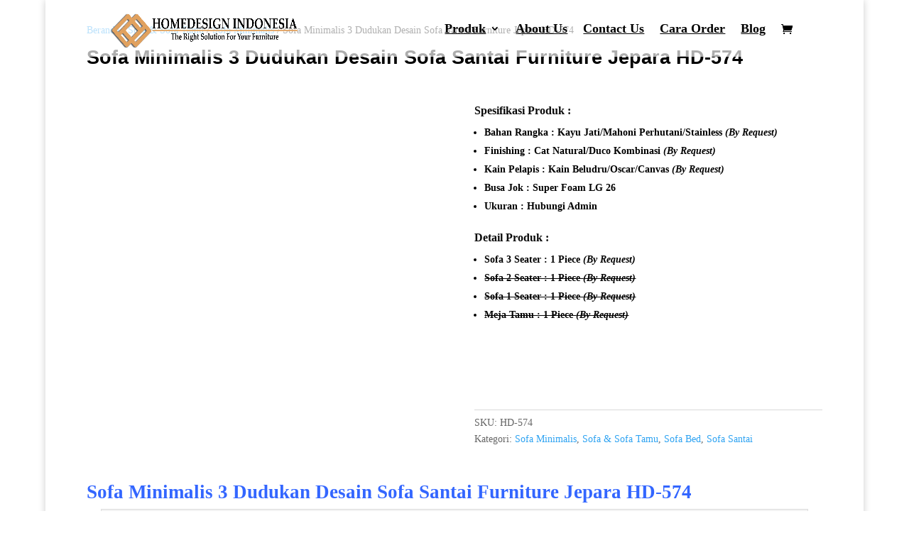

--- FILE ---
content_type: text/html; charset=UTF-8
request_url: https://homedesignindonesia.co.id/product/sofa-minimalis-3-dudukan-hd-574/
body_size: 22025
content:
<!DOCTYPE html><html lang="id" prefix="og: https://ogp.me/ns#"><head><script data-no-optimize="1">var litespeed_docref=sessionStorage.getItem("litespeed_docref");litespeed_docref&&(Object.defineProperty(document,"referrer",{get:function(){return litespeed_docref}}),sessionStorage.removeItem("litespeed_docref"));</script> <meta charset="UTF-8" /><meta http-equiv="X-UA-Compatible" content="IE=edge"><link rel="pingback" href="https://homedesignindonesia.co.id/xmlrpc.php" /><title>Sofa Minimalis 3 Dudukan Desain Sofa Santai Furniture Jepara</title><meta name="description" content="Sofa minimalis 3 dudukan desain sofa santai furniture jepara HD-574 dengan desain yang menawan akan menambah indah interior anda."/><meta name="robots" content="follow, index, max-snippet:-1, max-video-preview:-1, max-image-preview:large"/><link rel="canonical" href="https://homedesignindonesia.co.id/product/sofa-minimalis-3-dudukan-hd-574/" /><meta property="og:locale" content="id_ID" /><meta property="og:type" content="product" /><meta property="og:title" content="Sofa Minimalis 3 Dudukan Desain Sofa Santai Furniture Jepara" /><meta property="og:description" content="Sofa minimalis 3 dudukan desain sofa santai furniture jepara HD-574 dengan desain yang menawan akan menambah indah interior anda." /><meta property="og:url" content="https://homedesignindonesia.co.id/product/sofa-minimalis-3-dudukan-hd-574/" /><meta property="og:site_name" content="Toko Mebel Jepara Terpercaya" /><meta property="og:updated_time" content="2026-01-13T10:41:34+00:00" /><meta property="og:image" content="https://homedesignindonesia.co.id/wp-content/uploads/2024/07/Sofa-Minimalis-3-Dudukan-Desain-Sofa-Santai-Furniture-Jepara-HD-574.jpg" /><meta property="og:image:secure_url" content="https://homedesignindonesia.co.id/wp-content/uploads/2024/07/Sofa-Minimalis-3-Dudukan-Desain-Sofa-Santai-Furniture-Jepara-HD-574.jpg" /><meta property="og:image:width" content="1500" /><meta property="og:image:height" content="1000" /><meta property="og:image:alt" content="Sofa Minimalis 3 Dudukan Desain Sofa Santai Furniture Jepara HD-574" /><meta property="og:image:type" content="image/jpeg" /><meta property="product:price:amount" content="12345678" /><meta property="product:price:currency" content="IDR" /><meta property="product:availability" content="instock" /><meta property="product:brand" content="Homedesign Indonesia" /><meta property="product:price:amount" content="12345678" /><meta property="product:price:currency" content="IDR" /><meta name="twitter:card" content="summary_large_image" /><meta name="twitter:title" content="Sofa Minimalis 3 Dudukan Desain Sofa Santai Furniture Jepara" /><meta name="twitter:description" content="Sofa minimalis 3 dudukan desain sofa santai furniture jepara HD-574 dengan desain yang menawan akan menambah indah interior anda." /><meta name="twitter:image" content="https://homedesignindonesia.co.id/wp-content/uploads/2024/07/Sofa-Minimalis-3-Dudukan-Desain-Sofa-Santai-Furniture-Jepara-HD-574.jpg" /><meta name="twitter:label1" content="Harga" /><meta name="twitter:data1" content="Rp12.345.678" /><meta name="twitter:label2" content="Ketersediaan" /><meta name="twitter:data2" content="Ada Persediaan" /> <script type="application/ld+json" class="rank-math-schema">{"@context":"https://schema.org","@graph":[{"@type":["Organization","Person"],"@id":"https://homedesignindonesia.co.id/#person","name":"Toko Mebel Jepara Terpercaya","url":"https://homedesignindonesia.co.id/","sameAs":["https://www.facebook.com/indhonesiameubel"],"email":"homedesignindonesia9@gmail.com","address":{"@type":"PostalAddress","streetAddress":"Jl. Taman Siswa Rt. 02/02 Batealit","addressLocality":"Jepara","addressRegion":"Jawa Tengah","postalCode":"59461","addressCountry":"Indonesia"},"logo":{"@type":"ImageObject","@id":"https://homedesignindonesia.co.id/#logo","url":"https://homedesignindonesia.co.id/wp-content/uploads/2023/06/cropped-Logo-Identify.png","contentUrl":"https://homedesignindonesia.co.id/wp-content/uploads/2023/06/cropped-Logo-Identify.png","caption":"Toko Mebel Jepara Terpercaya","inLanguage":"id","width":"512","height":"512"},"image":{"@id":"https://homedesignindonesia.co.id/#logo"}},{"@type":"WebSite","@id":"https://homedesignindonesia.co.id/#website","url":"https://homedesignindonesia.co.id","name":"Toko Mebel Jepara Terpercaya","alternateName":"Homedesign Indonesia","publisher":{"@id":"https://homedesignindonesia.co.id/#person"},"inLanguage":"id"},{"@type":"ImageObject","@id":"https://homedesignindonesia.co.id/wp-content/uploads/2024/07/Sofa-Minimalis-3-Dudukan-Desain-Sofa-Santai-Furniture-Jepara-HD-574.jpg","url":"https://homedesignindonesia.co.id/wp-content/uploads/2024/07/Sofa-Minimalis-3-Dudukan-Desain-Sofa-Santai-Furniture-Jepara-HD-574.jpg","width":"1500","height":"1000","caption":"Sofa Minimalis 3 Dudukan Desain Sofa Santai Furniture Jepara HD-574","inLanguage":"id"},{"@type":"ItemPage","@id":"https://homedesignindonesia.co.id/product/sofa-minimalis-3-dudukan-hd-574/#webpage","url":"https://homedesignindonesia.co.id/product/sofa-minimalis-3-dudukan-hd-574/","name":"Sofa Minimalis 3 Dudukan Desain Sofa Santai Furniture Jepara","datePublished":"2024-07-09T13:20:26+00:00","dateModified":"2026-01-13T10:41:34+00:00","isPartOf":{"@id":"https://homedesignindonesia.co.id/#website"},"primaryImageOfPage":{"@id":"https://homedesignindonesia.co.id/wp-content/uploads/2024/07/Sofa-Minimalis-3-Dudukan-Desain-Sofa-Santai-Furniture-Jepara-HD-574.jpg"},"inLanguage":"id"},{"@type":"Person","@id":"https://homedesignindonesia.co.id/author/homedesign/","name":"homedesign","url":"https://homedesignindonesia.co.id/author/homedesign/","image":{"@type":"ImageObject","@id":"https://secure.gravatar.com/avatar/7039d4bfc8a6c40ce9893aaa97e7ced354703a23751b9e5f1499f6589b937030?s=96&amp;d=mm&amp;r=g","url":"https://secure.gravatar.com/avatar/7039d4bfc8a6c40ce9893aaa97e7ced354703a23751b9e5f1499f6589b937030?s=96&amp;d=mm&amp;r=g","caption":"homedesign","inLanguage":"id"},"sameAs":["https://homedesignindonesia.co.id"]},{"@type":"Product","name":"Sofa Minimalis 3 Dudukan Desain Sofa Santai Furniture Jepara HD-574","description":"Sofa minimalis 3 dudukan desain sofa santai furniture jepara HD-574 dengan desain yang menawan akan menambah indah interior anda.","sku":"HD-574","brand":{"@type":"Brand","name":"Homedesign Indonesia"},"image":{"@type":"ImageObject","url":"https://homedesignindonesia.co.id/wp-content/uploads/2024/07/Sofa-Minimalis-3-Dudukan-Desain-Sofa-Santai-Furniture-Jepara-HD-574.jpg"},"offers":{"@type":"Offer","url":"https://homedesignindonesia.co.id/product/sofa-minimalis-3-dudukan-hd-574/","price":"12345678","priceCurrency":"IDR","availability":"PreOrder","priceValidUntil":"2026-12-31"},"review":{"@type":"Review","datePublished":"2024-07-09T13:20:26+00:00","dateModified":"2026-01-13T10:41:34+00:00","author":{"@id":"https://homedesignindonesia.co.id/author/homedesign/","name":"homedesign"},"reviewRating":{"@type":"Rating","ratingValue":"5","worstRating":"1","bestRating":"5"}},"@id":"https://homedesignindonesia.co.id/product/sofa-minimalis-3-dudukan-hd-574/#schema-380108","mainEntityOfPage":{"@id":"https://homedesignindonesia.co.id/product/sofa-minimalis-3-dudukan-hd-574/#webpage"}}]}</script> <link rel='dns-prefetch' href='//assets.pinterest.com' /><link rel='dns-prefetch' href='//capi-automation.s3.us-east-2.amazonaws.com' /><link rel='dns-prefetch' href='//www.googletagmanager.com' /><link rel='dns-prefetch' href='//fonts.googleapis.com' /><link rel="alternate" type="application/rss+xml" title="Home Design Indonesia &raquo; Feed" href="https://homedesignindonesia.co.id/feed/" /><link rel="alternate" type="application/rss+xml" title="Home Design Indonesia &raquo; Umpan Komentar" href="https://homedesignindonesia.co.id/comments/feed/" /><link rel="alternate" type="application/rss+xml" title="Home Design Indonesia &raquo; Sofa Minimalis 3 Dudukan Desain Sofa Santai Furniture Jepara HD-574 Umpan Komentar" href="https://homedesignindonesia.co.id/product/sofa-minimalis-3-dudukan-hd-574/feed/" /><link rel="alternate" title="oEmbed (JSON)" type="application/json+oembed" href="https://homedesignindonesia.co.id/wp-json/oembed/1.0/embed?url=https%3A%2F%2Fhomedesignindonesia.co.id%2Fproduct%2Fsofa-minimalis-3-dudukan-hd-574%2F" /><link rel="alternate" title="oEmbed (XML)" type="text/xml+oembed" href="https://homedesignindonesia.co.id/wp-json/oembed/1.0/embed?url=https%3A%2F%2Fhomedesignindonesia.co.id%2Fproduct%2Fsofa-minimalis-3-dudukan-hd-574%2F&#038;format=xml" /><meta content="Divi v.4.27.5" name="generator"/><link data-optimized="2" rel="stylesheet" href="https://homedesignindonesia.co.id/wp-content/litespeed/css/88c3df7516e10dac3e67684c9a8d8361.css?ver=62640" /><link rel='preload' id='divi-dynamic-late-css' href='https://homedesignindonesia.co.id/wp-content/et-cache/241320/et-divi-dynamic-tb-966-241320-late.css?ver=1768300911' as='style' media='all' onload="this.onload=null;this.rel='stylesheet'" /><link rel='preload' id='divi-dynamic-css' href='https://homedesignindonesia.co.id/wp-content/et-cache/241320/et-divi-dynamic-tb-966-241320.css?ver=1768300911' as='style' media='all' onload="this.onload=null;this.rel='stylesheet'" /> <script type="litespeed/javascript" data-src="https://homedesignindonesia.co.id/wp-includes/js/jquery/jquery.min.js?ver=3.7.1" id="jquery-core-js"></script> 
 <script type="litespeed/javascript" data-src="https://www.googletagmanager.com/gtag/js?id=GT-K4V8HSJ" id="google_gtagjs-js"></script> <script id="google_gtagjs-js-after" type="litespeed/javascript">window.dataLayer=window.dataLayer||[];function gtag(){dataLayer.push(arguments)}
gtag("set","linker",{"domains":["homedesignindonesia.co.id"]});gtag("js",new Date());gtag("set","developer_id.dZTNiMT",!0);gtag("config","GT-K4V8HSJ",{"googlesitekit_post_type":"product"})</script> <link rel="https://api.w.org/" href="https://homedesignindonesia.co.id/wp-json/" /><link rel="alternate" title="JSON" type="application/json" href="https://homedesignindonesia.co.id/wp-json/wp/v2/product/241320" /><link rel="EditURI" type="application/rsd+xml" title="RSD" href="https://homedesignindonesia.co.id/xmlrpc.php?rsd" /><meta name="generator" content="WordPress 6.9" /><meta name="generator" content="WooCommerce 10.4.3" /><link rel='shortlink' href='https://homedesignindonesia.co.id/?p=241320' /><meta name="generator" content="Site Kit by Google 1.171.0" />		<!--[if lt IE 9]><link rel="stylesheet" href="https://homedesignindonesia.co.id/wp-content/plugins/lightweight-grid-columns/css/ie.min.css" />
<![endif]--><meta name="generator" content="performance-lab 4.0.1; plugins: "><meta property="og:url" content="https://homedesignindonesia.co.id/product/sofa-minimalis-3-dudukan-hd-574/" /><meta property="og:site_name" content="Home Design Indonesia" /><meta property="og:type" content="og:product" /><meta property="og:title" content="Sofa Minimalis 3 Dudukan Desain Sofa Santai Furniture Jepara HD-574" /><meta property="og:image" content="https://homedesignindonesia.co.id/wp-content/uploads/2024/07/Sofa-Minimalis-3-Dudukan-Desain-Sofa-Santai-Furniture-Jepara-HD-574-1024x683.jpg" /><meta property="product:price:currency" content="IDR" /><meta property="product:price:amount" content="12345678" /><meta property="og:description" content="Spesifikasi Produk :Bahan Rangka : Kayu Jati/Mahoni Perhutani/Stainless (By Request)
Finishing : Cat Natural/Duco Kombinasi (By Request)
Kain Pelapis : Kain Beludru/Oscar/Canvas (By Request)
Busa Jok : Super Foam LG 26
Ukuran : Hubungi AdminDetail Produk :Sofa 3 Seater : 1 Piece (By Request)
Sofa 2 Seater : 1 Piece (By Request)
Sofa 1 Seater : 1 Piece (By Request)
Meja Tamu : 1 Piece (By Request)" /><meta property="og:availability" content="instock" /><meta name="google-site-verification" content="eLi0DgTAbWzXcJC2FWEBwaU582DwOHu-4A-0spO6idg" /><meta name="viewport" content="width=device-width, initial-scale=1.0, maximum-scale=1.0, user-scalable=0" />	<noscript><style>.woocommerce-product-gallery{ opacity: 1 !important; }</style></noscript><meta name="google-adsense-platform-account" content="ca-host-pub-2644536267352236"><meta name="google-adsense-platform-domain" content="sitekit.withgoogle.com">
 <script id="google_gtagjs" type="litespeed/javascript" data-src="https://www.googletagmanager.com/gtag/js?id=G-82J68C7Y38"></script> <script id="google_gtagjs-inline" type="litespeed/javascript">window.dataLayer=window.dataLayer||[];function gtag(){dataLayer.push(arguments)}gtag('js',new Date());gtag('config','G-82J68C7Y38',{})</script>  <script type="litespeed/javascript">(function(w,d,s,l,i){w[l]=w[l]||[];w[l].push({'gtm.start':new Date().getTime(),event:'gtm.js'});var f=d.getElementsByTagName(s)[0],j=d.createElement(s),dl=l!='dataLayer'?'&l='+l:'';j.async=!0;j.src='https://www.googletagmanager.com/gtm.js?id='+i+dl;f.parentNode.insertBefore(j,f)})(window,document,'script','dataLayer','GTM-KWF8FVS')</script> <link rel="icon" href="https://homedesignindonesia.co.id/wp-content/uploads/2024/01/cropped-Logo-Identify2-32x32.png" sizes="32x32" /><link rel="icon" href="https://homedesignindonesia.co.id/wp-content/uploads/2024/01/cropped-Logo-Identify2-192x192.png" sizes="192x192" /><link rel="apple-touch-icon" href="https://homedesignindonesia.co.id/wp-content/uploads/2024/01/cropped-Logo-Identify2-180x180.png" /><meta name="msapplication-TileImage" content="https://homedesignindonesia.co.id/wp-content/uploads/2024/01/cropped-Logo-Identify2-270x270.png" /><link rel="preload" as="style" id="et-core-unified-cpt-tb-966-deferred-241320-cached-inline-styles" href="https://homedesignindonesia.co.id/wp-content/et-cache/241320/et-core-unified-cpt-tb-966-deferred-241320.min.css?ver=1768300913" onload="this.onload=null;this.rel='stylesheet';" /></head><body class="wp-singular product-template-default single single-product postid-241320 wp-theme-Divi theme-Divi et-tb-has-template et-tb-has-body woocommerce woocommerce-page woocommerce-no-js et_pb_button_helper_class et_transparent_nav et_fullwidth_nav et_fixed_nav et_show_nav et_primary_nav_dropdown_animation_expand et_secondary_nav_dropdown_animation_fade et_header_style_left et_pb_footer_columns4 et_boxed_layout et_cover_background et_pb_gutter osx et_pb_gutters3 et_smooth_scroll et_divi_theme et-db">
<noscript>
<iframe data-lazyloaded="1" src="about:blank" data-litespeed-src="https://www.googletagmanager.com/ns.html?id=GTM-KWF8FVS" height="0" width="0" style="display:none;visibility:hidden"></iframe>
</noscript><div id="page-container"><header id="main-header" data-height-onload="66"><div class="container clearfix et_menu_container"><div class="logo_container">
<span class="logo_helper"></span>
<a href="https://homedesignindonesia.co.id/">
<img data-lazyloaded="1" src="[data-uri]" data-src="https://homedesignindonesia.co.id/wp-content/uploads/2024/01/Logo-Identify3.png.webp" width="2000" height="600" alt="Home Design Indonesia" id="logo" data-height-percentage="100" />
</a></div><div id="et-top-navigation" data-height="66" data-fixed-height="60"><nav id="top-menu-nav"><ul id="top-menu" class="nav"><li id="menu-item-467" class="first-level menu-item menu-item-type-custom menu-item-object-custom menu-item-has-children menu-item-467"><a href="#">Produk</a><ul class="sub-menu"><li id="menu-item-327" class="menu-item menu-item-type-taxonomy menu-item-object-product_cat menu-item-has-children menu-item-327"><a href="https://homedesignindonesia.co.id/product-category/bufet-drawer/">Bufet &amp; Drawer</a><ul class="sub-menu"><li id="menu-item-328" class="menu-item menu-item-type-taxonomy menu-item-object-product_cat menu-item-328"><a href="https://homedesignindonesia.co.id/product-category/bufet-drawer/bufet-tv/">Bufet TV</a></li><li id="menu-item-329" class="menu-item menu-item-type-taxonomy menu-item-object-product_cat menu-item-329"><a href="https://homedesignindonesia.co.id/product-category/bufet-drawer/drawer/">Drawer</a></li></ul></li><li id="menu-item-330" class="menu-item menu-item-type-taxonomy menu-item-object-product_cat menu-item-330"><a href="https://homedesignindonesia.co.id/product-category/cermin/">Cermin</a></li><li id="menu-item-331" class="menu-item menu-item-type-taxonomy menu-item-object-product_cat menu-item-331"><a href="https://homedesignindonesia.co.id/product-category/handicraft/">Handicraft</a></li><li id="menu-item-332" class="menu-item menu-item-type-taxonomy menu-item-object-product_cat menu-item-has-children menu-item-332"><a href="https://homedesignindonesia.co.id/product-category/kursi-stool/">Kursi &amp; Stool</a><ul class="sub-menu"><li id="menu-item-236120" class="menu-item menu-item-type-taxonomy menu-item-object-product_cat menu-item-236120"><a href="https://homedesignindonesia.co.id/product-category/kursi-stool/kursi-bar/">Kursi Bar</a></li><li id="menu-item-333" class="menu-item menu-item-type-taxonomy menu-item-object-product_cat menu-item-333"><a href="https://homedesignindonesia.co.id/product-category/kursi-stool/kursi-berlengan/">Kursi Berlengan</a></li><li id="menu-item-334" class="menu-item menu-item-type-taxonomy menu-item-object-product_cat menu-item-334"><a href="https://homedesignindonesia.co.id/product-category/kursi-stool/kursi-makan/">Kursi Makan</a></li><li id="menu-item-335" class="menu-item menu-item-type-taxonomy menu-item-object-product_cat menu-item-335"><a href="https://homedesignindonesia.co.id/product-category/kursi-stool/kursi-teras/">Kursi Teras</a></li><li id="menu-item-336" class="menu-item menu-item-type-taxonomy menu-item-object-product_cat menu-item-336"><a href="https://homedesignindonesia.co.id/product-category/kursi-stool/kursi-outdoor-rotan/">Kursi Outdoor &amp; Rotan</a></li><li id="menu-item-243113" class="menu-item menu-item-type-taxonomy menu-item-object-product_cat menu-item-243113"><a href="https://homedesignindonesia.co.id/product-category/kursi-stool/stool-puff/">Stool &amp; Puff</a></li></ul></li><li id="menu-item-338" class="menu-item menu-item-type-taxonomy menu-item-object-product_cat menu-item-has-children menu-item-338"><a href="https://homedesignindonesia.co.id/product-category/lemari-penyimpanan/">Lemari &amp; Penyimpanan</a><ul class="sub-menu"><li id="menu-item-339" class="menu-item menu-item-type-taxonomy menu-item-object-product_cat menu-item-339"><a href="https://homedesignindonesia.co.id/product-category/lemari-penyimpanan/lemari-baju/">Lemari Baju</a></li><li id="menu-item-340" class="menu-item menu-item-type-taxonomy menu-item-object-product_cat menu-item-340"><a href="https://homedesignindonesia.co.id/product-category/lemari-penyimpanan/lemari-hias/">Lemari Hias</a></li><li id="menu-item-341" class="menu-item menu-item-type-taxonomy menu-item-object-product_cat menu-item-341"><a href="https://homedesignindonesia.co.id/product-category/lemari-penyimpanan/rak-penyimpanan-sepatu-tas-boneka/">Rak Penyimpanan</a></li></ul></li><li id="menu-item-337" class="menu-item menu-item-type-taxonomy menu-item-object-product_cat menu-item-has-children menu-item-337"><a href="https://homedesignindonesia.co.id/product-category/meja-console/">Meja &amp; Console</a><ul class="sub-menu"><li id="menu-item-342" class="menu-item menu-item-type-taxonomy menu-item-object-product_cat menu-item-342"><a href="https://homedesignindonesia.co.id/product-category/meja-console/meja-console-meja-console/">Meja Console</a></li><li id="menu-item-343" class="menu-item menu-item-type-taxonomy menu-item-object-product_cat menu-item-343"><a href="https://homedesignindonesia.co.id/product-category/meja-console/meja-kantor/">Meja Kantor</a></li><li id="menu-item-344" class="menu-item menu-item-type-taxonomy menu-item-object-product_cat menu-item-344"><a href="https://homedesignindonesia.co.id/product-category/meja-console/meja-rias/">Meja Rias</a></li><li id="menu-item-345" class="menu-item menu-item-type-taxonomy menu-item-object-product_cat menu-item-345"><a href="https://homedesignindonesia.co.id/product-category/meja-console/meja-tamu/">Meja Tamu</a></li></ul></li><li id="menu-item-82" class="menu-item menu-item-type-taxonomy menu-item-object-product_cat menu-item-has-children menu-item-82"><a href="https://homedesignindonesia.co.id/product-category/meja-makan/">Meja Makan</a><ul class="sub-menu"><li id="menu-item-85" class="menu-item menu-item-type-taxonomy menu-item-object-product_cat menu-item-85"><a href="https://homedesignindonesia.co.id/product-category/meja-makan/meja-makan-mewah/">Meja Makan Mewah</a></li><li id="menu-item-86" class="menu-item menu-item-type-taxonomy menu-item-object-product_cat menu-item-86"><a href="https://homedesignindonesia.co.id/product-category/meja-makan/meja-makan-minimalis/">Meja Makan Minimalis</a></li></ul></li><li id="menu-item-83" class="menu-item menu-item-type-taxonomy menu-item-object-product_cat current-product-ancestor current-menu-parent current-product-parent menu-item-has-children menu-item-83"><a href="https://homedesignindonesia.co.id/product-category/set-sofa-tamu/">Sofa &amp; Sofa Tamu</a><ul class="sub-menu"><li id="menu-item-346" class="menu-item menu-item-type-taxonomy menu-item-object-product_cat menu-item-346"><a href="https://homedesignindonesia.co.id/product-category/set-sofa-tamu/sofa-mewah/">Sofa Mewah</a></li><li id="menu-item-84" class="menu-item menu-item-type-taxonomy menu-item-object-product_cat current-product-ancestor current-menu-parent current-product-parent menu-item-84"><a href="https://homedesignindonesia.co.id/product-category/set-sofa-tamu/sofa-minimalis/">Sofa Minimalis</a></li><li id="menu-item-347" class="menu-item menu-item-type-taxonomy menu-item-object-product_cat current-product-ancestor current-menu-parent current-product-parent menu-item-347"><a href="https://homedesignindonesia.co.id/product-category/set-sofa-tamu/sofa-santai/">Sofa Santai</a></li><li id="menu-item-222" class="menu-item menu-item-type-taxonomy menu-item-object-product_cat menu-item-222"><a href="https://homedesignindonesia.co.id/product-category/set-sofa-tamu/sofa-sudut/">Sofa Sudut</a></li></ul></li><li id="menu-item-87" class="menu-item menu-item-type-taxonomy menu-item-object-product_cat menu-item-has-children menu-item-87"><a href="https://homedesignindonesia.co.id/product-category/tempat-tidur/">Tempat Tidur</a><ul class="sub-menu"><li id="menu-item-349" class="menu-item menu-item-type-taxonomy menu-item-object-product_cat menu-item-349"><a href="https://homedesignindonesia.co.id/product-category/tempat-tidur/tempat-tidur-anak/">Tempat Tidur Anak</a></li><li id="menu-item-88" class="menu-item menu-item-type-taxonomy menu-item-object-product_cat menu-item-88"><a href="https://homedesignindonesia.co.id/product-category/tempat-tidur/tempat-tidur-mewah/">Tempat Tidur Mewah</a></li><li id="menu-item-221" class="menu-item menu-item-type-taxonomy menu-item-object-product_cat menu-item-221"><a href="https://homedesignindonesia.co.id/product-category/tempat-tidur/tempat-tidur-minimalis/">Tempat Tidur Minimalis</a></li></ul></li></ul></li><li id="menu-item-92" class="menu-item menu-item-type-post_type menu-item-object-page menu-item-92"><a href="https://homedesignindonesia.co.id/tentang-kami/">About Us</a></li><li id="menu-item-246" class="menu-item menu-item-type-post_type menu-item-object-page menu-item-246"><a href="https://homedesignindonesia.co.id/kontak-kami/">Contact Us</a></li><li id="menu-item-247" class="menu-item menu-item-type-post_type menu-item-object-page menu-item-247"><a href="https://homedesignindonesia.co.id/cara-order/">Cara Order</a></li><li id="menu-item-240232" class="menu-item menu-item-type-post_type menu-item-object-page menu-item-240232"><a href="https://homedesignindonesia.co.id/blog/">Blog</a></li></ul></nav>
<a href="https://homedesignindonesia.co.id/cart/" class="et-cart-info">
<span></span>
</a><div id="et_mobile_nav_menu"><div class="mobile_nav closed">
<span class="select_page">Pilih Laman</span>
<span class="mobile_menu_bar mobile_menu_bar_toggle"></span></div></div></div></div></header><div id="et-main-area"><div id="main-content"><div id="et-boc" class="et-boc"><div class="woocommerce-notices-wrapper"></div><div class="clearfix"></div><div class="et-l et-l--body"><div class="et_builder_inner_content et_pb_gutters3 product"><div class="et_pb_section et_pb_section_0_tb_body et_section_regular" ><div class="et_pb_row et_pb_row_0_tb_body"><div class="et_pb_column et_pb_column_4_4 et_pb_column_0_tb_body  et_pb_css_mix_blend_mode_passthrough et-last-child"><div class="et_pb_module et_pb_wc_breadcrumb et_pb_wc_breadcrumb_0_tb_body et_pb_bg_layout_  et_pb_text_align_left"><div class="et_pb_module_inner"><nav class="woocommerce-breadcrumb" aria-label="Breadcrumb"><a href="https://homedesignindonesia.co.id">Beranda</a>  /  <a href="https://homedesignindonesia.co.id/product-category/set-sofa-tamu/">Sofa &amp; Sofa Tamu</a>  /  <a href="https://homedesignindonesia.co.id/product-category/set-sofa-tamu/sofa-minimalis/">Sofa Minimalis</a>  /  Sofa Minimalis 3 Dudukan Desain Sofa Santai Furniture Jepara HD-574</nav></div></div><div class="et_pb_module et_pb_wc_title et_pb_wc_title_0_tb_body et_pb_bg_layout_light"><div class="et_pb_module_inner"><h1>Sofa Minimalis 3 Dudukan Desain Sofa Santai Furniture Jepara HD-574</h1></div></div></div></div><div class="et_pb_row et_pb_row_1_tb_body"><div class="et_pb_column et_pb_column_1_2 et_pb_column_1_tb_body  et_pb_css_mix_blend_mode_passthrough"><div class="et_pb_module et_pb_wc_images et_pb_wc_images_0_tb_body et_pb_bg_layout_"><div class="et_pb_module_inner"><div class="woocommerce-product-gallery woocommerce-product-gallery--with-images woocommerce-product-gallery--columns-4 images" data-columns="4" style="opacity: 0; transition: opacity .25s ease-in-out;"><div class="woocommerce-product-gallery__wrapper"><div data-thumb="https://homedesignindonesia.co.id/wp-content/uploads/2024/07/Sofa-Minimalis-3-Dudukan-Desain-Sofa-Santai-Furniture-Jepara-HD-574-100x100.jpg" data-thumb-alt="Sofa Minimalis 3 Dudukan Desain Sofa Santai Furniture Jepara HD-574" data-thumb-srcset=""  data-thumb-sizes="" class="woocommerce-product-gallery__image"><a href="https://homedesignindonesia.co.id/wp-content/uploads/2024/07/Sofa-Minimalis-3-Dudukan-Desain-Sofa-Santai-Furniture-Jepara-HD-574.jpg"><img width="600" height="400" src="https://homedesignindonesia.co.id/wp-content/uploads/2024/07/Sofa-Minimalis-3-Dudukan-Desain-Sofa-Santai-Furniture-Jepara-HD-574-600x400.jpg.webp" class="wp-post-image" alt="Sofa Minimalis 3 Dudukan Desain Sofa Santai Furniture Jepara HD-574" data-caption="Sofa Minimalis 3 Dudukan Desain Sofa Santai Furniture Jepara HD-574" data-src="https://homedesignindonesia.co.id/wp-content/uploads/2024/07/Sofa-Minimalis-3-Dudukan-Desain-Sofa-Santai-Furniture-Jepara-HD-574.jpg.webp" data-large_image="https://homedesignindonesia.co.id/wp-content/uploads/2024/07/Sofa-Minimalis-3-Dudukan-Desain-Sofa-Santai-Furniture-Jepara-HD-574.jpg" data-large_image_width="1500" data-large_image_height="1000" decoding="async" fetchpriority="high" /></a></div></div></div></div></div></div><div class="et_pb_column et_pb_column_1_2 et_pb_column_2_tb_body  et_pb_css_mix_blend_mode_passthrough et-last-child"><div class="et_pb_module et_pb_wc_description et_pb_wc_description_0_tb_body et_pb_bg_layout_light  et_pb_text_align_left"><div class="et_pb_module_inner"><h4><strong>Spesifikasi Produk :</strong></h4><ul><li>Bahan Rangka : Kayu Jati/Mahoni Perhutani/Stainless <em>(By Request)</em></li><li>Finishing : Cat Natural/Duco Kombinasi <em>(By Request)</em></li><li>Kain Pelapis : Kain Beludru/Oscar/Canvas <em>(By Request)</em></li><li>Busa Jok : Super Foam LG 26</li><li>Ukuran : Hubungi Admin</li></ul><h4><strong>Detail Produk :</strong></h4><ul><li>Sofa 3 Seater : 1 Piece <em>(By Request)</em></li><li><del>Sofa 2 Seater : 1 Piece <em>(By Request)</em></del></li><li><del>Sofa 1 Seater : 1 Piece <em>(By Request)</em></del></li><li><del>Meja Tamu : 1 Piece <em>(By Request)</em></del></li></ul></div></div><div class="et_pb_button_module_wrapper et_pb_button_0_tb_body_wrapper  et_pb_module ">
<a class="et_pb_button et_pb_button_0_tb_body et_animated et_pb_bg_layout_light" href="https://api.whatsapp.com/send/?phone=6281229604267&#038;text=Hai,%20saya%20berminat%20dengan%20%20Berikut%20data%20saya:Nama:Alamat%20Lengkap:" target="_blank" data-icon="">Whatsapp</a></div><div class="et_pb_module et_pb_wc_meta et_pb_wc_meta_0_tb_body et_pb_bg_layout_ et_pb_wc_no_tags et_pb_wc_meta_layout_stacked"><div class="et_pb_module_inner"><div class="product_meta">
<span class="sku_wrapper">SKU: <span class="sku">HD-574</span></span>
<span class="posted_in">Kategori: <a href="https://homedesignindonesia.co.id/product-category/set-sofa-tamu/sofa-minimalis/" rel="tag">Sofa Minimalis</a>, <a href="https://homedesignindonesia.co.id/product-category/set-sofa-tamu/" rel="tag">Sofa &amp; Sofa Tamu</a>, <a href="https://homedesignindonesia.co.id/product-category/set-sofa-tamu/sofa-bed/" rel="tag">Sofa Bed</a>, <a href="https://homedesignindonesia.co.id/product-category/set-sofa-tamu/sofa-santai/" rel="tag">Sofa Santai</a></span>
<span class="tagged_as">Tag: <a href="https://homedesignindonesia.co.id/product-tag/desain-sofa-minimalis/" rel="tag">Desain Sofa Minimalis</a>, <a href="https://homedesignindonesia.co.id/product-tag/desain-sofa-tamu/" rel="tag">Desain Sofa Tamu</a>, <a href="https://homedesignindonesia.co.id/product-tag/harga-sofa-minimalis/" rel="tag">Harga Sofa Minimalis</a>, <a href="https://homedesignindonesia.co.id/product-tag/jual-sofa-tamu-klasik/" rel="tag">Jual Sofa Tamu Klasik</a>, <a href="https://homedesignindonesia.co.id/product-tag/model-sofa-minimalis/" rel="tag">Model Sofa Minimalis</a>, <a href="https://homedesignindonesia.co.id/product-tag/set-sofa-ruang-tamu/" rel="tag">Set Sofa Ruang Tamu</a>, <a href="https://homedesignindonesia.co.id/product-tag/set-sofa-tamu/" rel="tag">Set Sofa Tamu</a>, <a href="https://homedesignindonesia.co.id/product-tag/sofa-bed/" rel="tag">Sofa Bed</a>, <a href="https://homedesignindonesia.co.id/product-tag/sofa-mewah-minimalis/" rel="tag">Sofa Mewah Minimalis</a>, <a href="https://homedesignindonesia.co.id/product-tag/sofa-minimalis/" rel="tag">Sofa Minimalis</a>, <a href="https://homedesignindonesia.co.id/product-tag/sofa-minimalis-abu-abu/" rel="tag">Sofa Minimalis Abu Abu</a>, <a href="https://homedesignindonesia.co.id/product-tag/sofa-minimalis-besi/" rel="tag">Sofa Minimalis Besi</a>, <a href="https://homedesignindonesia.co.id/product-tag/sofa-minimalis-jati/" rel="tag">Sofa Minimalis Jati</a>, <a href="https://homedesignindonesia.co.id/product-tag/sofa-minimalis-modern/" rel="tag">Sofa Minimalis Modern</a>, <a href="https://homedesignindonesia.co.id/product-tag/sofa-minimalis-stainless/" rel="tag">Sofa Minimalis Stainless</a>, <a href="https://homedesignindonesia.co.id/product-tag/sofa-minimalis-terbaru/" rel="tag">Sofa Minimalis Terbaru</a>, <a href="https://homedesignindonesia.co.id/product-tag/sofa-outdoor/" rel="tag">Sofa Outdoor</a>, <a href="https://homedesignindonesia.co.id/product-tag/sofa-ruang-tamu/" rel="tag">Sofa Ruang Tamu</a>, <a href="https://homedesignindonesia.co.id/product-tag/sofa-ruang-tamu-minimalis/" rel="tag">Sofa Ruang Tamu Minimalis</a>, <a href="https://homedesignindonesia.co.id/product-tag/sofa-sudut-jati/" rel="tag">Sofa Sudut Jati</a>, <a href="https://homedesignindonesia.co.id/product-tag/sofa-sudut-jepara/" rel="tag">Sofa Sudut Jepara</a>, <a href="https://homedesignindonesia.co.id/product-tag/sofa-tamu/" rel="tag">Sofa Tamu</a>, <a href="https://homedesignindonesia.co.id/product-tag/sofa-tamu-chester/" rel="tag">Sofa Tamu Chester</a>, <a href="https://homedesignindonesia.co.id/product-tag/sofa-tamu-jati/" rel="tag">Sofa Tamu Jati</a>, <a href="https://homedesignindonesia.co.id/product-tag/sofa-tamu-jati-jepara/" rel="tag">Sofa Tamu Jati Jepara</a>, <a href="https://homedesignindonesia.co.id/product-tag/sofa-tamu-jepara/" rel="tag">Sofa Tamu Jepara</a>, <a href="https://homedesignindonesia.co.id/product-tag/sofa-tamu-kantor/" rel="tag">Sofa Tamu Kantor</a>, <a href="https://homedesignindonesia.co.id/product-tag/sofa-tamu-l/" rel="tag">Sofa Tamu L</a>, <a href="https://homedesignindonesia.co.id/product-tag/sofa-tamu-mewah/" rel="tag">Sofa Tamu Mewah</a>, <a href="https://homedesignindonesia.co.id/product-tag/sofa-tamu-mewah-minimalis/" rel="tag">Sofa Tamu Mewah Minimalis</a>, <a href="https://homedesignindonesia.co.id/product-tag/sofa-tamu-minimalis/" rel="tag">Sofa Tamu Minimalis</a>, <a href="https://homedesignindonesia.co.id/product-tag/sofa-tamu-minimalis-jepara/" rel="tag">Sofa Tamu Minimalis Jepara</a>, <a href="https://homedesignindonesia.co.id/product-tag/sofa-tamu-minimalis-modern/" rel="tag">Sofa Tamu Minimalis Modern</a>, <a href="https://homedesignindonesia.co.id/product-tag/sofa-tamu-minimalis-terbaru/" rel="tag">Sofa Tamu Minimalis Terbaru</a>, <a href="https://homedesignindonesia.co.id/product-tag/sofa-tamu-model-terbaru/" rel="tag">Sofa Tamu Model Terbaru</a>, <a href="https://homedesignindonesia.co.id/product-tag/sofa-tamu-modern/" rel="tag">Sofa Tamu Modern</a>, <a href="https://homedesignindonesia.co.id/product-tag/sofa-tamu-modern-minimalis/" rel="tag">Sofa Tamu Modern Minimalis</a>, <a href="https://homedesignindonesia.co.id/product-tag/sofa-tamu-outdoor/" rel="tag">Sofa Tamu Outdoor</a>, <a href="https://homedesignindonesia.co.id/product-tag/sofa-tamu-stainless/" rel="tag">Sofa Tamu Stainless</a>, <a href="https://homedesignindonesia.co.id/product-tag/sofa-tamu-sudut/" rel="tag">Sofa Tamu Sudut</a>, <a href="https://homedesignindonesia.co.id/product-tag/sofa-tamu-terbaru/" rel="tag">Sofa Tamu Terbaru</a></span></div></div></div></div></div></div><div class="et_pb_section et_pb_section_1_tb_body et_section_regular" ><div class="et_pb_row et_pb_row_2_tb_body"><div class="et_pb_column et_pb_column_4_4 et_pb_column_3_tb_body  et_pb_css_mix_blend_mode_passthrough et-last-child"><div class="et_pb_module et_pb_wc_description et_pb_wc_description_1_tb_body et_pb_bg_layout_light  et_pb_text_align_left"><div class="et_pb_module_inner"><h1><span style="color: #3366ff;"><strong><a title="Sofa Minimalis Jepara Luxury Sofa Santai Terbaru HD-573" href="https://homedesignindonesia.co.id/product/sofa-minimalis-jepara-luxury-573/" target="_blank" rel="noopener">Sofa Minimalis 3 Dudukan</a> Desain Sofa Santai Furniture Jepara HD-574</strong></span></h1><div id="attachment_241321" style="width: 1510px" class="wp-caption aligncenter"><a href="https://homedesignindonesia.co.id/wp-content/uploads/2024/07/Sofa-Minimalis-3-Dudukan-Desain-Sofa-Santai-Furniture-Jepara-HD-574.jpg" target="_blank" rel="noopener"><img data-lazyloaded="1" src="[data-uri]" decoding="async" aria-describedby="caption-attachment-241321" class="wp-image-241321 size-full" title="Sofa Minimalis 3 Dudukan Desain Sofa Santai Furniture Jepara HD-574" data-src="https://homedesignindonesia.co.id/wp-content/uploads/2024/07/Sofa-Minimalis-3-Dudukan-Desain-Sofa-Santai-Furniture-Jepara-HD-574.jpg.webp" alt="Sofa Minimalis 3 Dudukan Desain Sofa Santai Furniture Jepara HD-574" width="1500" height="1000" data-srcset="https://homedesignindonesia.co.id/wp-content/uploads/2024/07/Sofa-Minimalis-3-Dudukan-Desain-Sofa-Santai-Furniture-Jepara-HD-574.jpg.webp 1500w, https://homedesignindonesia.co.id/wp-content/uploads/2024/07/Sofa-Minimalis-3-Dudukan-Desain-Sofa-Santai-Furniture-Jepara-HD-574-1280x853.jpg.webp 1280w, https://homedesignindonesia.co.id/wp-content/uploads/2024/07/Sofa-Minimalis-3-Dudukan-Desain-Sofa-Santai-Furniture-Jepara-HD-574-980x653.jpg.webp 980w, https://homedesignindonesia.co.id/wp-content/uploads/2024/07/Sofa-Minimalis-3-Dudukan-Desain-Sofa-Santai-Furniture-Jepara-HD-574-480x320.jpg.webp 480w" data-sizes="(min-width: 0px) and (max-width: 480px) 480px, (min-width: 481px) and (max-width: 980px) 980px, (min-width: 981px) and (max-width: 1280px) 1280px, (min-width: 1281px) 1500px, 100vw" /></a><p id="caption-attachment-241321" class="wp-caption-text">Sofa Minimalis 3 Dudukan Desain Sofa Santai Furniture Jepara HD-574</p></div><p>Ingin mempunyai hunian yang terlihat elegant dan mewah? Tepat sekali anda berkunjung di website <span style="color: #3366ff;"><a style="color: #3366ff;" href="https://homedesignindonesia.co.id/" target="_blank" rel="noopener"><strong>Homedesign Indonesia</strong></a></span>, website kami menjual berbagai macam jenis furniture seperti sofa, meja, dipan, meja makan, dan masih banyak lainnya yang akan menambah cantik dan indah ruangan hunian anda.</p><p>Sofa tamu minimalis ini merupakan produk furniture dengan konsep elegan dan klasik, produk ini di produksi menggunakan bahan baku berkualitas dengan pengerjaan yang di kerjakan oleh tenaga ahli. Harga yang kami berikan pada produk ini sangat sesuai dengan kualitas terbaik produk yang kami buat dan yang pasti lebih terjangkau berbeda dari kompetitor furniture jepara lainnya.</p><p>Jika anda sedang mencari produk <a title="Sofa Minimalis 3 Dudukan Green Soft Fabric Luxury HD-572" href="https://homedesignindonesia.co.id/product/sofa-minimalis-3-dudukan-hd-572/" target="_blank" rel="noopener"><span style="color: #3366ff;"><strong>Sofa Tamu Minimalis</strong></span></a>, maka produk sofa minimalis 3 dudukan <a title="Sofa Tamu Minimalis Modern Stainless New Chester Design IM-0880" href="https://indonesiameubel.net/product/sofa-tamu-minimalis-modern-im-0880/" target="_blank" rel="noopener">desain sofa santai</a> furniture jepara HD-574 ini sangat tepat untuk anda pilih. Dari segi kualitas, produk yang kami tawarkan menggunakan bahan baku yang berkualitas tinggi serta proses pengerjaan yang sangat teliti dengan harga yang sesuai dengan kualitas produk yang kami berikan.</p><p>Untuk bahan baku kami menggunakan kayu Jati atau Mahoni perhutani yang sudah terjamin ketahanannya hingga Puluhan Tahun, di sisi lain proses pengerjaannya pun menggunakan tekhnologi terbaru terutamanya diawasi secara teliti, mulai dari dari pemilihan kayu, proses pemahatan ukiran, proses pengecatan, hingga proses jok.</p><p>Harga yang kami tawarkan untuk produk ini sangat kompetitif dan sesuai dengan kualitas produk. Kami menawarkan semua produk kami dengan standart harga yang tentunya tidak mengurangi kualitas dari produk.</p><h2><span style="color: #3366ff;"><strong><a title="Sofa Minimalis Modern Kain Bludru Lembut Berkualitas JF-9" href="https://jeparafurniture.id/produk/sofa-minimalis-modern-kain-bludru-jf-9/" target="_blank" rel="noopener">Sofa Minimalis</a> 3 Dudukan Desain Sofa Santai Furniture Jepara HD-574</strong></span></h2><h4><strong>Cara Pemesanan :</strong></h4><p>Anda dapat melakukan pemesanan produk mebel jepara yang anda inginkan menggunakan cara online chatting dengan kami. Dan proses pembayaran dapat melalui transfer bank lokal atas nama owner kami dengan ketentuan sebagai berikut :</p><ol><li>Pilih produk mebel yang anda inginkan, lalu informasikan nama barang berseta kode produknya kepada kami.</li><li>Selanjutnya silahkan melakukan transfer Down Payment 50% dari total produk yang anda pesan.</li><li>Kami akan membuatkan E-mail Invoice dan Nota Fisik Invoice sebagai bukti order anda kepada kami.</li><li>Sisa pembayaran 50% dapat anda bayarkan ketika produk mebel yang anda pesan sudah selesai siap kirim.</li></ol><p>Atau anda bisa datang langsung ke Warehouse kami yang berada di Kota Jepara untuk melakukan pembelian produk mebel yang anda inginkan (jika ready stock) serta anda dapat membayarnya langsung di tempat kami juga.</p><h4><strong>Cara Pengiriman :</strong></h4><ol><li>Pengiriman akan kami lakukan langsung ke alamat rumah anda.</li><li>Pengiriman menggunakan jasa ekspedisi lokal jenis kendaraan truck khusus muat furniture jepara. Atau jasa ekspedisi nasional jenis kendaraan Container.</li><li>Jasa ekspedisi lokal pengiriman untuk area pulau jawa, jabodetabek, pulau bali dan pulau sumatra.</li><li>Jasa ekspedisi nasional pengiriman untuk luar pulau jawa, luar pulau bali dan luar pulau Sumatra.</li><li>Terima kasih atas kunjungan dan kepercayaanya anda kepada perusahaan kami, kami pastikan anda mendapatkan kualitas produk mebel jepara yang terbaik dan juga harga yang bersahabat.</li></ol><p>Kami pembuat atau pengrajin furniture harap bisa bekerja sama dengan baik. Bila ada kesalahan barang tidak sesuai bisa melakukan pengembalian barang jika kesalahan dari kami, karena setiap barang yang kami kirimkan sudah melalui pengecekan terlebih dahulu sebelum barang dikirim. Terima kasih atas kepercayaannya.</p><p>Pemesanan dapat dilakukan melalui online dengan menghubungi kontak yang tertera dalam website kami atau anda dapat mengunjungi langsung warehouse kami dan melakukan pemesanan secara langsung kepada kami.</p><p>Kami menggunakan Jasa pengiriman barang ekspedisi yang sudah kami percaya dan berpengalaman, Lama pengiriman tergantung lokasi dan kondisi lapangan.</p><h4><strong><span id="Info_Perawatan">Info Perawatan :</span></strong></h4><ul><li>Rutin membersihkan debu dari produk furniture.</li><li>Jangan terkena air berwarna atau zat kimia berbentuk cair.</li><li>Lap dengan kain lembab untuk membersihkan noda.</li><li>Apabila noda membandel, dapat menggunakan cairan polish atau polish spray.</li></ul><h4><strong><span id="Catatan_Penting">Catatan Penting :</span></strong></h4><ul><li>Anda bisa custom warna sesuai dengan yang anda inginkan.</li><li>Anda juga bisa custom ukuran yang disesuaikan dengan ruangan anda.</li></ul><p>Terima kasih atas kunjungan dan kepercayaanya anda kepada perusahaan kami, kami pastikan anda mendapatkan kualitas produk mebel jepara yang terbaik dan juga harga yang bersahabat.</p><p style="text-align: center;">Terima Kasih &amp; Salam Hangat</p><p style="text-align: center;"><a href="https://homedesignindonesia.co.id/" target="_blank" rel="noopener"><strong>Homedesign Indonesia</strong></a></p><hr /><p style="text-align: center;"><span style="text-decoration: underline;"><strong>PRODUK LAINNYA</strong></span></p><div  class="lgc-column lgc-grid-parent lgc-grid-50 lgc-tablet-grid-50 lgc-mobile-grid-50 lgc-equal-heights "><div  class="inside-grid-column"><p><a href="https://furnitureminimalis.id/product/sofa-minimalis-jepara-chester-fm-5/" target="_blank" rel="noopener"><img data-lazyloaded="1" src="[data-uri]" decoding="async" class="aligncenter" title="Sofa Minimalis Jepara Chester Style Exclusive Grey Color FM-5" data-src="https://furnitureminimalis.id/wp-content/uploads/2023/12/Sofa-Minimalis-Jepara-Chester-Style-Exclusive-Grey-Color-FM-5.jpg" alt="Sofa Minimalis Jepara Chester Style Exclusive Grey Color FM-5" width="1000" height="1000" /></a></p></div></div><div  class="lgc-column lgc-grid-parent lgc-grid-50 lgc-tablet-grid-50 lgc-mobile-grid-50 lgc-equal-heights "><div  class="inside-grid-column"><p><a href="Sofa Tamu Minimalis Klasik Furniture Jakarta Luxury FM-6" target="_blank" rel="noopener"><img data-lazyloaded="1" src="[data-uri]" decoding="async" class="aligncenter" title="Sofa Tamu Minimalis Klasik Furniture Jakarta Luxury FM-6" data-src="https://furnitureminimalis.id/wp-content/uploads/2023/12/Sofa-Tamu-Minimalis-Klasik-Furniture-Jakarta-Luxury-FM-6.jpg" alt="Sofa Tamu Minimalis Klasik Furniture Jakarta Luxury FM-6" width="1000" height="1000" /></a></p></div></div></div></div></div></div><div class="et_pb_row et_pb_row_3_tb_body"><div class="et_pb_column et_pb_column_4_4 et_pb_column_4_tb_body  et_pb_css_mix_blend_mode_passthrough et-last-child"><div class="et_pb_module et_pb_code et_pb_code_0_tb_body"><div class="et_pb_code_inner"><div id="rank-math-rich-snippet-wrapper" class=""><h5 class="rank-math-title">Sofa Minimalis 3 Dudukan Desain Sofa Santai Furniture Jepara HD-574</h5><div class="rank-math-review-image">
<img data-lazyloaded="1" src="[data-uri]" width="300" height="200" decoding="async" data-src="https://homedesignindonesia.co.id/wp-content/uploads/2024/07/Sofa-Minimalis-3-Dudukan-Desain-Sofa-Santai-Furniture-Jepara-HD-574-300x200.jpg.webp" /></div><div class="rank-math-review-data"><p>Sofa minimalis 3 dudukan desain sofa santai furniture jepara HD-574 dengan desain yang menawan akan menambah indah interior anda.</p><p>
<strong>SKU Produk: </strong>
HD-574</p><p>
<strong>Merek produk: </strong>
Homedesign Indonesia</p><p>
<strong>Mata Uang Produk: </strong>
IDR</p><p>
<strong>Harga Produk: </strong>
12345678</p><p>
<strong>Harga Berlaku Hingga: </strong>
2026-12-31</p><p>
<strong>Produk Tersedia: </strong>
PreOrder</p><div class="rank-math-total-wrapper"><strong>Peringkat Editor:</strong><br /><span class="rank-math-total">5</span><div class="rank-math-review-star"><div class="rank-math-review-result-wrapper"><i class="rank-math-star"></i><i class="rank-math-star"></i><i class="rank-math-star"></i><i class="rank-math-star"></i><i class="rank-math-star"></i><div class="rank-math-review-result" style="width:100%;">
<i class="rank-math-star"></i><i class="rank-math-star"></i><i class="rank-math-star"></i><i class="rank-math-star"></i><i class="rank-math-star"></i></div></div></div></div></div></div></div></div></div></div><div class="et_pb_row et_pb_row_4_tb_body"><div class="et_pb_column et_pb_column_4_4 et_pb_column_5_tb_body  et_pb_css_mix_blend_mode_passthrough et-last-child"><div class="et_pb_module et_pb_wc_meta et_pb_wc_meta_1_tb_body et_pb_bg_layout_ et_pb_wc_no_sku et_pb_wc_no_categories et_pb_wc_meta_layout_inline"><div class="et_pb_module_inner"><div class="product_meta">
<span class="sku_wrapper">SKU: <span class="sku">HD-574</span></span>
<span class="posted_in">Kategori: <a href="https://homedesignindonesia.co.id/product-category/set-sofa-tamu/sofa-minimalis/" rel="tag">Sofa Minimalis</a>, <a href="https://homedesignindonesia.co.id/product-category/set-sofa-tamu/" rel="tag">Sofa &amp; Sofa Tamu</a>, <a href="https://homedesignindonesia.co.id/product-category/set-sofa-tamu/sofa-bed/" rel="tag">Sofa Bed</a>, <a href="https://homedesignindonesia.co.id/product-category/set-sofa-tamu/sofa-santai/" rel="tag">Sofa Santai</a></span>
<span class="tagged_as">Tag: <a href="https://homedesignindonesia.co.id/product-tag/desain-sofa-minimalis/" rel="tag">Desain Sofa Minimalis</a>, <a href="https://homedesignindonesia.co.id/product-tag/desain-sofa-tamu/" rel="tag">Desain Sofa Tamu</a>, <a href="https://homedesignindonesia.co.id/product-tag/harga-sofa-minimalis/" rel="tag">Harga Sofa Minimalis</a>, <a href="https://homedesignindonesia.co.id/product-tag/jual-sofa-tamu-klasik/" rel="tag">Jual Sofa Tamu Klasik</a>, <a href="https://homedesignindonesia.co.id/product-tag/model-sofa-minimalis/" rel="tag">Model Sofa Minimalis</a>, <a href="https://homedesignindonesia.co.id/product-tag/set-sofa-ruang-tamu/" rel="tag">Set Sofa Ruang Tamu</a>, <a href="https://homedesignindonesia.co.id/product-tag/set-sofa-tamu/" rel="tag">Set Sofa Tamu</a>, <a href="https://homedesignindonesia.co.id/product-tag/sofa-bed/" rel="tag">Sofa Bed</a>, <a href="https://homedesignindonesia.co.id/product-tag/sofa-mewah-minimalis/" rel="tag">Sofa Mewah Minimalis</a>, <a href="https://homedesignindonesia.co.id/product-tag/sofa-minimalis/" rel="tag">Sofa Minimalis</a>, <a href="https://homedesignindonesia.co.id/product-tag/sofa-minimalis-abu-abu/" rel="tag">Sofa Minimalis Abu Abu</a>, <a href="https://homedesignindonesia.co.id/product-tag/sofa-minimalis-besi/" rel="tag">Sofa Minimalis Besi</a>, <a href="https://homedesignindonesia.co.id/product-tag/sofa-minimalis-jati/" rel="tag">Sofa Minimalis Jati</a>, <a href="https://homedesignindonesia.co.id/product-tag/sofa-minimalis-modern/" rel="tag">Sofa Minimalis Modern</a>, <a href="https://homedesignindonesia.co.id/product-tag/sofa-minimalis-stainless/" rel="tag">Sofa Minimalis Stainless</a>, <a href="https://homedesignindonesia.co.id/product-tag/sofa-minimalis-terbaru/" rel="tag">Sofa Minimalis Terbaru</a>, <a href="https://homedesignindonesia.co.id/product-tag/sofa-outdoor/" rel="tag">Sofa Outdoor</a>, <a href="https://homedesignindonesia.co.id/product-tag/sofa-ruang-tamu/" rel="tag">Sofa Ruang Tamu</a>, <a href="https://homedesignindonesia.co.id/product-tag/sofa-ruang-tamu-minimalis/" rel="tag">Sofa Ruang Tamu Minimalis</a>, <a href="https://homedesignindonesia.co.id/product-tag/sofa-sudut-jati/" rel="tag">Sofa Sudut Jati</a>, <a href="https://homedesignindonesia.co.id/product-tag/sofa-sudut-jepara/" rel="tag">Sofa Sudut Jepara</a>, <a href="https://homedesignindonesia.co.id/product-tag/sofa-tamu/" rel="tag">Sofa Tamu</a>, <a href="https://homedesignindonesia.co.id/product-tag/sofa-tamu-chester/" rel="tag">Sofa Tamu Chester</a>, <a href="https://homedesignindonesia.co.id/product-tag/sofa-tamu-jati/" rel="tag">Sofa Tamu Jati</a>, <a href="https://homedesignindonesia.co.id/product-tag/sofa-tamu-jati-jepara/" rel="tag">Sofa Tamu Jati Jepara</a>, <a href="https://homedesignindonesia.co.id/product-tag/sofa-tamu-jepara/" rel="tag">Sofa Tamu Jepara</a>, <a href="https://homedesignindonesia.co.id/product-tag/sofa-tamu-kantor/" rel="tag">Sofa Tamu Kantor</a>, <a href="https://homedesignindonesia.co.id/product-tag/sofa-tamu-l/" rel="tag">Sofa Tamu L</a>, <a href="https://homedesignindonesia.co.id/product-tag/sofa-tamu-mewah/" rel="tag">Sofa Tamu Mewah</a>, <a href="https://homedesignindonesia.co.id/product-tag/sofa-tamu-mewah-minimalis/" rel="tag">Sofa Tamu Mewah Minimalis</a>, <a href="https://homedesignindonesia.co.id/product-tag/sofa-tamu-minimalis/" rel="tag">Sofa Tamu Minimalis</a>, <a href="https://homedesignindonesia.co.id/product-tag/sofa-tamu-minimalis-jepara/" rel="tag">Sofa Tamu Minimalis Jepara</a>, <a href="https://homedesignindonesia.co.id/product-tag/sofa-tamu-minimalis-modern/" rel="tag">Sofa Tamu Minimalis Modern</a>, <a href="https://homedesignindonesia.co.id/product-tag/sofa-tamu-minimalis-terbaru/" rel="tag">Sofa Tamu Minimalis Terbaru</a>, <a href="https://homedesignindonesia.co.id/product-tag/sofa-tamu-model-terbaru/" rel="tag">Sofa Tamu Model Terbaru</a>, <a href="https://homedesignindonesia.co.id/product-tag/sofa-tamu-modern/" rel="tag">Sofa Tamu Modern</a>, <a href="https://homedesignindonesia.co.id/product-tag/sofa-tamu-modern-minimalis/" rel="tag">Sofa Tamu Modern Minimalis</a>, <a href="https://homedesignindonesia.co.id/product-tag/sofa-tamu-outdoor/" rel="tag">Sofa Tamu Outdoor</a>, <a href="https://homedesignindonesia.co.id/product-tag/sofa-tamu-stainless/" rel="tag">Sofa Tamu Stainless</a>, <a href="https://homedesignindonesia.co.id/product-tag/sofa-tamu-sudut/" rel="tag">Sofa Tamu Sudut</a>, <a href="https://homedesignindonesia.co.id/product-tag/sofa-tamu-terbaru/" rel="tag">Sofa Tamu Terbaru</a></span></div></div></div></div></div><div class="et_pb_row et_pb_row_5_tb_body"><div class="et_pb_column et_pb_column_4_4 et_pb_column_6_tb_body  et_pb_css_mix_blend_mode_passthrough et-last-child"><div class="et_pb_module et_pb_wc_related_products et_pb_wc_related_products_0_tb_body et_pb_bg_layout_"><div class="et_pb_module_inner"><section class="related products"><h2>Produk Terkait</h2><ul class="products columns-4"><li class="product type-product post-307 status-publish first instock product_cat-sofa-sudut product_cat-set-sofa-tamu product_tag-desain-sofa-tamu product_tag-harga-sofa-minimalis product_tag-jual-sofa-tamu-klasik product_tag-model-sofa-minimalis product_tag-set-sofa-ruang-tamu product_tag-set-sofa-tamu product_tag-set-sofa-tamu-l product_tag-sofa-mewah-minimalis product_tag-sofa-minimalis product_tag-sofa-minimalis-abu-abu product_tag-sofa-minimalis-besi product_tag-sofa-minimalis-modern product_tag-sofa-minimalis-terbaru product_tag-sofa-ruang-tamu product_tag-sofa-ruang-tamu-minimalis product_tag-sofa-sudut-jati product_tag-sofa-sudut-jepara product_tag-sofa-tamu product_tag-sofa-tamu-chester product_tag-sofa-tamu-jati product_tag-sofa-tamu-jati-jepara product_tag-sofa-tamu-jepara product_tag-sofa-tamu-kantor product_tag-sofa-tamu-l product_tag-sofa-tamu-mewah product_tag-sofa-tamu-mewah-minimalis product_tag-sofa-tamu-minimalis product_tag-sofa-tamu-minimalis-mewah product_tag-sofa-tamu-minimalis-modern product_tag-sofa-tamu-model-terbaru product_tag-sofa-tamu-modern product_tag-sofa-tamu-modern-minimalis product_tag-sofa-tamu-stainless product_tag-sofa-tamu-sudut product_tag-sofa-tamu-terbaru has-post-thumbnail shipping-taxable purchasable product-type-simple">
<a href="https://homedesignindonesia.co.id/product/sofa-tamu-sudut-minimalis-0013/" class="woocommerce-LoopProduct-link woocommerce-loop-product__link"><span class="et_shop_image"><img data-lazyloaded="1" src="[data-uri]" width="300" height="169" data-src="https://homedesignindonesia.co.id/wp-content/uploads/2023/07/Sofa-Tamu-Sudut-Minimalis-Modern-Leather-Sectional-Style-HD-0013-300x169.jpg" class="attachment-woocommerce_thumbnail size-woocommerce_thumbnail" alt="Sofa Tamu Sudut Minimalis Modern Leather Sectional Style HD-0013" decoding="async" /><span class="et_overlay"></span></span><h2 class="woocommerce-loop-product__title">Sofa Tamu Sudut Minimalis Modern Leather Sectional Style HD-0013</h2></a></li><li class="product type-product post-388 status-publish instock product_cat-sofa-minimalis product_cat-set-sofa-tamu product_tag-desain-sofa-tamu product_tag-harga-sofa-minimalis product_tag-jual-sofa-tamu-klasik product_tag-model-sofa-minimalis product_tag-set-sofa-ruang-tamu product_tag-set-sofa-tamu product_tag-set-sofa-tamu-l product_tag-sofa-mewah-minimalis product_tag-sofa-minimalis product_tag-sofa-minimalis-abu-abu product_tag-sofa-minimalis-besi product_tag-sofa-minimalis-modern product_tag-sofa-minimalis-terbaru product_tag-sofa-ruang-tamu product_tag-sofa-ruang-tamu-minimalis product_tag-sofa-sudut-jati product_tag-sofa-sudut-jepara product_tag-sofa-tamu product_tag-sofa-tamu-chester product_tag-sofa-tamu-jati product_tag-sofa-tamu-jati-jepara product_tag-sofa-tamu-jepara product_tag-sofa-tamu-kantor product_tag-sofa-tamu-l product_tag-sofa-tamu-mewah product_tag-sofa-tamu-mewah-minimalis product_tag-sofa-tamu-minimalis product_tag-sofa-tamu-minimalis-mewah product_tag-sofa-tamu-minimalis-modern product_tag-sofa-tamu-model-terbaru product_tag-sofa-tamu-modern product_tag-sofa-tamu-modern-minimalis product_tag-sofa-tamu-stainless product_tag-sofa-tamu-sudut product_tag-sofa-tamu-terbaru has-post-thumbnail shipping-taxable purchasable product-type-simple">
<a href="https://homedesignindonesia.co.id/product/sofa-tamu-minimalis-modern-0025/" class="woocommerce-LoopProduct-link woocommerce-loop-product__link"><span class="et_shop_image"><img data-lazyloaded="1" src="[data-uri]" width="300" height="169" data-src="https://homedesignindonesia.co.id/wp-content/uploads/2023/07/Sofa-Tamu-Minimalis-Modern-Stainless-Line-Ornament-HD-0025-300x169.jpg" class="attachment-woocommerce_thumbnail size-woocommerce_thumbnail" alt="Sofa Tamu Minimalis Modern Stainless Line Ornament HD-0025" decoding="async" /><span class="et_overlay"></span></span><h2 class="woocommerce-loop-product__title">Sofa Tamu Minimalis Modern Stainless Line Ornament HD-0025</h2></a></li><li class="product type-product post-769 status-publish instock product_cat-sofa-minimalis product_cat-set-sofa-tamu product_tag-desain-sofa-tamu product_tag-harga-sofa-minimalis product_tag-jual-sofa-tamu-klasik product_tag-model-sofa-minimalis product_tag-set-sofa-ruang-tamu product_tag-set-sofa-tamu product_tag-set-sofa-tamu-l product_tag-sofa-mewah-minimalis product_tag-sofa-minimalis product_tag-sofa-minimalis-abu-abu product_tag-sofa-minimalis-besi product_tag-sofa-minimalis-modern product_tag-sofa-minimalis-terbaru product_tag-sofa-ruang-tamu product_tag-sofa-ruang-tamu-minimalis product_tag-sofa-sudut-jati product_tag-sofa-sudut-jepara product_tag-sofa-tamu product_tag-sofa-tamu-chester product_tag-sofa-tamu-jati product_tag-sofa-tamu-jati-jepara product_tag-sofa-tamu-jepara product_tag-sofa-tamu-kantor product_tag-sofa-tamu-l product_tag-sofa-tamu-mewah product_tag-sofa-tamu-mewah-minimalis product_tag-sofa-tamu-minimalis product_tag-sofa-tamu-minimalis-mewah product_tag-sofa-tamu-minimalis-modern product_tag-sofa-tamu-model-terbaru product_tag-sofa-tamu-modern product_tag-sofa-tamu-modern-minimalis product_tag-sofa-tamu-stainless product_tag-sofa-tamu-sudut product_tag-sofa-tamu-terbaru has-post-thumbnail shipping-taxable purchasable product-type-simple">
<a href="https://homedesignindonesia.co.id/product/sofa-tamu-minimalis-3-seater-simple-elegant-design-hd-0115/" class="woocommerce-LoopProduct-link woocommerce-loop-product__link"><span class="et_shop_image"><img data-lazyloaded="1" src="[data-uri]" width="300" height="300" data-src="https://homedesignindonesia.co.id/wp-content/uploads/2023/07/Sofa-Tamu-Minimalis-3-Seater-Simple-Elegant-Design-HD-0115-300x300.jpg" class="attachment-woocommerce_thumbnail size-woocommerce_thumbnail" alt="Sofa Tamu Minimalis 3 Seater Simple Elegant Design HD-0115" decoding="async" /><span class="et_overlay"></span></span><h2 class="woocommerce-loop-product__title">Sofa Tamu Minimalis 3 Seater Simple Elegant Design HD-0115</h2></a></li><li class="product type-product post-796 status-publish last instock product_cat-sofa-minimalis product_cat-set-sofa-tamu product_tag-desain-sofa-minimalis product_tag-desain-sofa-tamu product_tag-harga-sofa-minimalis product_tag-jual-sofa-tamu-klasik product_tag-model-sofa-minimalis product_tag-set-sofa-ruang-tamu product_tag-set-sofa-tamu product_tag-set-sofa-tamu-l product_tag-sofa-mewah-minimalis product_tag-sofa-minimalis product_tag-sofa-minimalis-abu-abu product_tag-sofa-minimalis-besi product_tag-sofa-minimalis-jati product_tag-sofa-minimalis-modern product_tag-sofa-minimalis-stainless product_tag-sofa-minimalis-terbaru product_tag-sofa-ruang-tamu product_tag-sofa-ruang-tamu-minimalis product_tag-sofa-sudut-jati product_tag-sofa-sudut-jepara product_tag-sofa-tamu product_tag-sofa-tamu-chester product_tag-sofa-tamu-jati product_tag-sofa-tamu-jati-jepara product_tag-sofa-tamu-jepara product_tag-sofa-tamu-kantor product_tag-sofa-tamu-l product_tag-sofa-tamu-mewah product_tag-sofa-tamu-mewah-minimalis product_tag-sofa-tamu-minimalis product_tag-sofa-tamu-minimalis-mewah product_tag-sofa-tamu-minimalis-modern product_tag-sofa-tamu-model-terbaru product_tag-sofa-tamu-modern product_tag-sofa-tamu-modern-minimalis product_tag-sofa-tamu-stainless product_tag-sofa-tamu-sudut product_tag-sofa-tamu-terbaru has-post-thumbnail shipping-taxable product-type-simple">
<a href="https://homedesignindonesia.co.id/product/sofa-minimalis-jati-modern-desain-elegant-grey-fabric-hd-0120/" class="woocommerce-LoopProduct-link woocommerce-loop-product__link"><span class="et_shop_image"><img data-lazyloaded="1" src="[data-uri]" width="300" height="300" data-src="https://homedesignindonesia.co.id/wp-content/uploads/2023/07/Sofa-Minimalis-Jati-Modern-Desain-Elegant-Grey-Fabric-HD-0120-300x300.jpg.webp" class="attachment-woocommerce_thumbnail size-woocommerce_thumbnail" alt="Sofa Minimalis Jati Modern Desain Elegant Grey Fabric HD-0120" decoding="async" /><span class="et_overlay"></span></span><h2 class="woocommerce-loop-product__title">Sofa Minimalis Jati Modern Desain Elegant Grey Fabric HD-0120</h2></a></li></ul></section></div></div><div class="et_pb_module et_pb_wc_reviews_0_tb_body et_pb_comments_module et_pb_bg_layout_light et_pb_wc_reviews"><div id="reviews" class="woocommerce-Reviews"><div id="comments"><h2 class="woocommerce-Reviews-title">
Ulasan</h2><ol class="commentlist"></ol><nav class="woocommerce-pagination"></nav></div><div id="review_form_wrapper"><div id="review_form_wrapper"><div id="review_form"><div id="respond" class="comment-respond">
<span id="reply-title" class="comment-reply-title">Jadilah yang pertama memberikan ulasan &ldquo;Sofa Minimalis 3 Dudukan Desain Sofa Santai Furniture Jepara HD-574&rdquo; <small><a rel="nofollow" id="cancel-comment-reply-link" href="/product/sofa-minimalis-3-dudukan-hd-574/#respond" style="display:none;">Batalkan balasan</a></small></span><form action="https://homedesignindonesia.co.id/wp-comments-post.php" method="post" id="commentform" class="comment-form"><p class="comment-notes"><span id="email-notes">Alamat email Anda tidak akan dipublikasikan.</span> <span class="required-field-message">Ruas yang wajib ditandai <span class="required">*</span></span></p><div class="comment-form-rating"><label for="rating">Penilaianmu</label><select name="rating" id="rating" required><option value="">Menilai…</option><option value="5">Sempurna</option><option value="4">Baik</option><option value="3">Rata-rata</option><option value="2">Tidak begitu buruk</option><option value="1">Sangat miskin</option>
</select></div><p class="comment-form-comment"><label for="comment">Ulasan Anda&nbsp;<span class="required">*</span></label><textarea id="comment" name="comment" cols="45" rows="8" required></textarea></p><p class="comment-form-author"><label for="author">Nama&nbsp;<span class="required">*</span></label> <input id="author" name="author" type="text" value="" size="30" required /></p><p class="comment-form-email"><label for="email">Email&nbsp;<span class="required">*</span></label> <input id="email" name="email" type="email" value="" size="30" required /></p><p class="comment-form-cookies-consent"><input id="wp-comment-cookies-consent" name="wp-comment-cookies-consent" type="checkbox" value="yes" /> <label for="wp-comment-cookies-consent">Simpan nama, email, dan situs web saya pada peramban ini untuk komentar saya berikutnya.</label></p><p class="form-submit"><button name="submit" type="submit" id="submit" class="et_pb_button submit" />Kirim</button> <input type='hidden' name='comment_post_ID' value='241320' id='comment_post_ID' />
<input type='hidden' name='comment_parent' id='comment_parent' value='0' /></p><p style="display: none !important;" class="akismet-fields-container" data-prefix="ak_"><label>&#916;<textarea name="ak_hp_textarea" cols="45" rows="8" maxlength="100"></textarea></label><input type="hidden" id="ak_js_1" name="ak_js" value="113"/></p></form></div></div></div></div><div class="clear"></div></div></div></div></div></div></div></div></div></div><span class="et_pb_scroll_top et-pb-icon"></span><footer id="main-footer"><div id="footer-bottom"><div class="container clearfix"><div id="footer-info">Copyright 2025 by <a href="https://homedesignindonesia.co.id/" target="_blank">Homedesign Indonesia</a></div></div></div></footer></div></div> <script type="speculationrules">{"prefetch":[{"source":"document","where":{"and":[{"href_matches":"/*"},{"not":{"href_matches":["/wp-*.php","/wp-admin/*","/wp-content/uploads/*","/wp-content/*","/wp-content/plugins/*","/wp-content/themes/Divi/*","/*\\?(.+)"]}},{"not":{"selector_matches":"a[rel~=\"nofollow\"]"}},{"not":{"selector_matches":".no-prefetch, .no-prefetch a"}}]},"eagerness":"conservative"}]}</script> <script type="application/ld+json">{"@context":"https://schema.org/","@graph":[{"@context":"https://schema.org/","@type":"Product","@id":"https://homedesignindonesia.co.id/product/sofa-minimalis-3-dudukan-hd-574/#product","name":"Sofa Minimalis 3 Dudukan Desain Sofa Santai Furniture Jepara HD-574","url":"https://homedesignindonesia.co.id/product/sofa-minimalis-3-dudukan-hd-574/","description":"Spesifikasi Produk :\r\n\r\n \tBahan Rangka : Kayu Jati/Mahoni Perhutani/Stainless (By Request)\r\n \tFinishing : Cat Natural/Duco Kombinasi (By Request)\r\n \tKain Pelapis : Kain Beludru/Oscar/Canvas (By Request)\r\n \tBusa Jok : Super Foam LG 26\r\n \tUkuran : Hubungi Admin\r\n\r\nDetail Produk :\r\n\r\n \tSofa 3 Seater : 1 Piece (By Request)\r\n \tSofa 2 Seater : 1 Piece (By Request)\r\n \tSofa 1 Seater : 1 Piece (By Request)\r\n \tMeja Tamu : 1 Piece (By Request)","image":"https://homedesignindonesia.co.id/wp-content/uploads/2024/07/Sofa-Minimalis-3-Dudukan-Desain-Sofa-Santai-Furniture-Jepara-HD-574.jpg","sku":"HD-574","offers":[{"@type":"Offer","priceSpecification":[{"@type":"UnitPriceSpecification","price":"12345678","priceCurrency":"IDR","valueAddedTaxIncluded":false,"validThrough":"2027-12-31"}],"priceValidUntil":"2027-12-31","availability":"https://schema.org/InStock","url":"https://homedesignindonesia.co.id/product/sofa-minimalis-3-dudukan-hd-574/","seller":{"@type":"Organization","name":"Home Design Indonesia","url":"https://homedesignindonesia.co.id"}}]},{"@context":"https://schema.org/","@type":"BreadcrumbList","itemListElement":[{"@type":"ListItem","position":1,"item":{"name":"Beranda","@id":"https://homedesignindonesia.co.id"}},{"@type":"ListItem","position":2,"item":{"name":"Sofa &amp;amp; Sofa Tamu","@id":"https://homedesignindonesia.co.id/product-category/set-sofa-tamu/"}},{"@type":"ListItem","position":3,"item":{"name":"Sofa Minimalis","@id":"https://homedesignindonesia.co.id/product-category/set-sofa-tamu/sofa-minimalis/"}},{"@type":"ListItem","position":4,"item":{"name":"Sofa Minimalis 3 Dudukan Desain Sofa Santai Furniture Jepara HD-574","@id":"https://homedesignindonesia.co.id/product/sofa-minimalis-3-dudukan-hd-574/"}}]}]}</script> <script type="application/javascript">(function() {
				var file     = ["https:\/\/homedesignindonesia.co.id\/wp-content\/et-cache\/241320\/et-divi-dynamic-tb-966-241320-late.css"];
				var handle   = document.getElementById('divi-style-inline-inline-css');
				var location = handle.parentNode;

				if (0===document.querySelectorAll('link[href="' + file + '"]').length) {
					var link  = document.createElement('link');
					link.rel  = 'stylesheet';
					link.id   = 'et-dynamic-late-css';
					link.href = file;

					location.insertBefore(link, handle.nextSibling);
				}
			})();</script> 
<noscript>
<img
height="1"
width="1"
style="display:none"
alt="fbpx"
src="https://www.facebook.com/tr?id=794445278803268&ev=PageView&noscript=1"
/>
</noscript> <script id="pinterest-tag-placeholder"></script> <div id="photoswipe-fullscreen-dialog" class="pswp" tabindex="-1" role="dialog" aria-modal="true" aria-hidden="true" aria-label="Gambar layar penuh"><div class="pswp__bg"></div><div class="pswp__scroll-wrap"><div class="pswp__container"><div class="pswp__item"></div><div class="pswp__item"></div><div class="pswp__item"></div></div><div class="pswp__ui pswp__ui--hidden"><div class="pswp__top-bar"><div class="pswp__counter"></div>
<button class="pswp__button pswp__button--zoom" aria-label="Perbesar/perkecil"></button>
<button class="pswp__button pswp__button--fs" aria-label="Alihkan layar penuh"></button>
<button class="pswp__button pswp__button--share" aria-label="Bagikan"></button>
<button class="pswp__button pswp__button--close" aria-label="Tutup (Esc)"></button><div class="pswp__preloader"><div class="pswp__preloader__icn"><div class="pswp__preloader__cut"><div class="pswp__preloader__donut"></div></div></div></div></div><div class="pswp__share-modal pswp__share-modal--hidden pswp__single-tap"><div class="pswp__share-tooltip"></div></div>
<button class="pswp__button pswp__button--arrow--left" aria-label="Sebelumnya (panah kiri)"></button>
<button class="pswp__button pswp__button--arrow--right" aria-label="Berikutnya (panah kanan)"></button><div class="pswp__caption"><div class="pswp__caption__center"></div></div></div></div></div>
 <script type="litespeed/javascript" data-src="https://www.googletagmanager.com/gtag/js?id=G-82J68C7Y38"></script> <script type="litespeed/javascript">window.dataLayer=window.dataLayer||[];function gtag(){dataLayer.push(arguments)}
gtag('js',new Date());gtag('config','G-82J68C7Y38')</script>  <script data-no-optimize="1">window.lazyLoadOptions=Object.assign({},{threshold:300},window.lazyLoadOptions||{});!function(t,e){"object"==typeof exports&&"undefined"!=typeof module?module.exports=e():"function"==typeof define&&define.amd?define(e):(t="undefined"!=typeof globalThis?globalThis:t||self).LazyLoad=e()}(this,function(){"use strict";function e(){return(e=Object.assign||function(t){for(var e=1;e<arguments.length;e++){var n,a=arguments[e];for(n in a)Object.prototype.hasOwnProperty.call(a,n)&&(t[n]=a[n])}return t}).apply(this,arguments)}function o(t){return e({},at,t)}function l(t,e){return t.getAttribute(gt+e)}function c(t){return l(t,vt)}function s(t,e){return function(t,e,n){e=gt+e;null!==n?t.setAttribute(e,n):t.removeAttribute(e)}(t,vt,e)}function i(t){return s(t,null),0}function r(t){return null===c(t)}function u(t){return c(t)===_t}function d(t,e,n,a){t&&(void 0===a?void 0===n?t(e):t(e,n):t(e,n,a))}function f(t,e){et?t.classList.add(e):t.className+=(t.className?" ":"")+e}function _(t,e){et?t.classList.remove(e):t.className=t.className.replace(new RegExp("(^|\\s+)"+e+"(\\s+|$)")," ").replace(/^\s+/,"").replace(/\s+$/,"")}function g(t){return t.llTempImage}function v(t,e){!e||(e=e._observer)&&e.unobserve(t)}function b(t,e){t&&(t.loadingCount+=e)}function p(t,e){t&&(t.toLoadCount=e)}function n(t){for(var e,n=[],a=0;e=t.children[a];a+=1)"SOURCE"===e.tagName&&n.push(e);return n}function h(t,e){(t=t.parentNode)&&"PICTURE"===t.tagName&&n(t).forEach(e)}function a(t,e){n(t).forEach(e)}function m(t){return!!t[lt]}function E(t){return t[lt]}function I(t){return delete t[lt]}function y(e,t){var n;m(e)||(n={},t.forEach(function(t){n[t]=e.getAttribute(t)}),e[lt]=n)}function L(a,t){var o;m(a)&&(o=E(a),t.forEach(function(t){var e,n;e=a,(t=o[n=t])?e.setAttribute(n,t):e.removeAttribute(n)}))}function k(t,e,n){f(t,e.class_loading),s(t,st),n&&(b(n,1),d(e.callback_loading,t,n))}function A(t,e,n){n&&t.setAttribute(e,n)}function O(t,e){A(t,rt,l(t,e.data_sizes)),A(t,it,l(t,e.data_srcset)),A(t,ot,l(t,e.data_src))}function w(t,e,n){var a=l(t,e.data_bg_multi),o=l(t,e.data_bg_multi_hidpi);(a=nt&&o?o:a)&&(t.style.backgroundImage=a,n=n,f(t=t,(e=e).class_applied),s(t,dt),n&&(e.unobserve_completed&&v(t,e),d(e.callback_applied,t,n)))}function x(t,e){!e||0<e.loadingCount||0<e.toLoadCount||d(t.callback_finish,e)}function M(t,e,n){t.addEventListener(e,n),t.llEvLisnrs[e]=n}function N(t){return!!t.llEvLisnrs}function z(t){if(N(t)){var e,n,a=t.llEvLisnrs;for(e in a){var o=a[e];n=e,o=o,t.removeEventListener(n,o)}delete t.llEvLisnrs}}function C(t,e,n){var a;delete t.llTempImage,b(n,-1),(a=n)&&--a.toLoadCount,_(t,e.class_loading),e.unobserve_completed&&v(t,n)}function R(i,r,c){var l=g(i)||i;N(l)||function(t,e,n){N(t)||(t.llEvLisnrs={});var a="VIDEO"===t.tagName?"loadeddata":"load";M(t,a,e),M(t,"error",n)}(l,function(t){var e,n,a,o;n=r,a=c,o=u(e=i),C(e,n,a),f(e,n.class_loaded),s(e,ut),d(n.callback_loaded,e,a),o||x(n,a),z(l)},function(t){var e,n,a,o;n=r,a=c,o=u(e=i),C(e,n,a),f(e,n.class_error),s(e,ft),d(n.callback_error,e,a),o||x(n,a),z(l)})}function T(t,e,n){var a,o,i,r,c;t.llTempImage=document.createElement("IMG"),R(t,e,n),m(c=t)||(c[lt]={backgroundImage:c.style.backgroundImage}),i=n,r=l(a=t,(o=e).data_bg),c=l(a,o.data_bg_hidpi),(r=nt&&c?c:r)&&(a.style.backgroundImage='url("'.concat(r,'")'),g(a).setAttribute(ot,r),k(a,o,i)),w(t,e,n)}function G(t,e,n){var a;R(t,e,n),a=e,e=n,(t=Et[(n=t).tagName])&&(t(n,a),k(n,a,e))}function D(t,e,n){var a;a=t,(-1<It.indexOf(a.tagName)?G:T)(t,e,n)}function S(t,e,n){var a;t.setAttribute("loading","lazy"),R(t,e,n),a=e,(e=Et[(n=t).tagName])&&e(n,a),s(t,_t)}function V(t){t.removeAttribute(ot),t.removeAttribute(it),t.removeAttribute(rt)}function j(t){h(t,function(t){L(t,mt)}),L(t,mt)}function F(t){var e;(e=yt[t.tagName])?e(t):m(e=t)&&(t=E(e),e.style.backgroundImage=t.backgroundImage)}function P(t,e){var n;F(t),n=e,r(e=t)||u(e)||(_(e,n.class_entered),_(e,n.class_exited),_(e,n.class_applied),_(e,n.class_loading),_(e,n.class_loaded),_(e,n.class_error)),i(t),I(t)}function U(t,e,n,a){var o;n.cancel_on_exit&&(c(t)!==st||"IMG"===t.tagName&&(z(t),h(o=t,function(t){V(t)}),V(o),j(t),_(t,n.class_loading),b(a,-1),i(t),d(n.callback_cancel,t,e,a)))}function $(t,e,n,a){var o,i,r=(i=t,0<=bt.indexOf(c(i)));s(t,"entered"),f(t,n.class_entered),_(t,n.class_exited),o=t,i=a,n.unobserve_entered&&v(o,i),d(n.callback_enter,t,e,a),r||D(t,n,a)}function q(t){return t.use_native&&"loading"in HTMLImageElement.prototype}function H(t,o,i){t.forEach(function(t){return(a=t).isIntersecting||0<a.intersectionRatio?$(t.target,t,o,i):(e=t.target,n=t,a=o,t=i,void(r(e)||(f(e,a.class_exited),U(e,n,a,t),d(a.callback_exit,e,n,t))));var e,n,a})}function B(e,n){var t;tt&&!q(e)&&(n._observer=new IntersectionObserver(function(t){H(t,e,n)},{root:(t=e).container===document?null:t.container,rootMargin:t.thresholds||t.threshold+"px"}))}function J(t){return Array.prototype.slice.call(t)}function K(t){return t.container.querySelectorAll(t.elements_selector)}function Q(t){return c(t)===ft}function W(t,e){return e=t||K(e),J(e).filter(r)}function X(e,t){var n;(n=K(e),J(n).filter(Q)).forEach(function(t){_(t,e.class_error),i(t)}),t.update()}function t(t,e){var n,a,t=o(t);this._settings=t,this.loadingCount=0,B(t,this),n=t,a=this,Y&&window.addEventListener("online",function(){X(n,a)}),this.update(e)}var Y="undefined"!=typeof window,Z=Y&&!("onscroll"in window)||"undefined"!=typeof navigator&&/(gle|ing|ro)bot|crawl|spider/i.test(navigator.userAgent),tt=Y&&"IntersectionObserver"in window,et=Y&&"classList"in document.createElement("p"),nt=Y&&1<window.devicePixelRatio,at={elements_selector:".lazy",container:Z||Y?document:null,threshold:300,thresholds:null,data_src:"src",data_srcset:"srcset",data_sizes:"sizes",data_bg:"bg",data_bg_hidpi:"bg-hidpi",data_bg_multi:"bg-multi",data_bg_multi_hidpi:"bg-multi-hidpi",data_poster:"poster",class_applied:"applied",class_loading:"litespeed-loading",class_loaded:"litespeed-loaded",class_error:"error",class_entered:"entered",class_exited:"exited",unobserve_completed:!0,unobserve_entered:!1,cancel_on_exit:!0,callback_enter:null,callback_exit:null,callback_applied:null,callback_loading:null,callback_loaded:null,callback_error:null,callback_finish:null,callback_cancel:null,use_native:!1},ot="src",it="srcset",rt="sizes",ct="poster",lt="llOriginalAttrs",st="loading",ut="loaded",dt="applied",ft="error",_t="native",gt="data-",vt="ll-status",bt=[st,ut,dt,ft],pt=[ot],ht=[ot,ct],mt=[ot,it,rt],Et={IMG:function(t,e){h(t,function(t){y(t,mt),O(t,e)}),y(t,mt),O(t,e)},IFRAME:function(t,e){y(t,pt),A(t,ot,l(t,e.data_src))},VIDEO:function(t,e){a(t,function(t){y(t,pt),A(t,ot,l(t,e.data_src))}),y(t,ht),A(t,ct,l(t,e.data_poster)),A(t,ot,l(t,e.data_src)),t.load()}},It=["IMG","IFRAME","VIDEO"],yt={IMG:j,IFRAME:function(t){L(t,pt)},VIDEO:function(t){a(t,function(t){L(t,pt)}),L(t,ht),t.load()}},Lt=["IMG","IFRAME","VIDEO"];return t.prototype={update:function(t){var e,n,a,o=this._settings,i=W(t,o);{if(p(this,i.length),!Z&&tt)return q(o)?(e=o,n=this,i.forEach(function(t){-1!==Lt.indexOf(t.tagName)&&S(t,e,n)}),void p(n,0)):(t=this._observer,o=i,t.disconnect(),a=t,void o.forEach(function(t){a.observe(t)}));this.loadAll(i)}},destroy:function(){this._observer&&this._observer.disconnect(),K(this._settings).forEach(function(t){I(t)}),delete this._observer,delete this._settings,delete this.loadingCount,delete this.toLoadCount},loadAll:function(t){var e=this,n=this._settings;W(t,n).forEach(function(t){v(t,e),D(t,n,e)})},restoreAll:function(){var e=this._settings;K(e).forEach(function(t){P(t,e)})}},t.load=function(t,e){e=o(e);D(t,e)},t.resetStatus=function(t){i(t)},t}),function(t,e){"use strict";function n(){e.body.classList.add("litespeed_lazyloaded")}function a(){console.log("[LiteSpeed] Start Lazy Load"),o=new LazyLoad(Object.assign({},t.lazyLoadOptions||{},{elements_selector:"[data-lazyloaded]",callback_finish:n})),i=function(){o.update()},t.MutationObserver&&new MutationObserver(i).observe(e.documentElement,{childList:!0,subtree:!0,attributes:!0})}var o,i;t.addEventListener?t.addEventListener("load",a,!1):t.attachEvent("onload",a)}(window,document);</script><script data-no-optimize="1">window.litespeed_ui_events=window.litespeed_ui_events||["mouseover","click","keydown","wheel","touchmove","touchstart"];var urlCreator=window.URL||window.webkitURL;function litespeed_load_delayed_js_force(){console.log("[LiteSpeed] Start Load JS Delayed"),litespeed_ui_events.forEach(e=>{window.removeEventListener(e,litespeed_load_delayed_js_force,{passive:!0})}),document.querySelectorAll("iframe[data-litespeed-src]").forEach(e=>{e.setAttribute("src",e.getAttribute("data-litespeed-src"))}),"loading"==document.readyState?window.addEventListener("DOMContentLoaded",litespeed_load_delayed_js):litespeed_load_delayed_js()}litespeed_ui_events.forEach(e=>{window.addEventListener(e,litespeed_load_delayed_js_force,{passive:!0})});async function litespeed_load_delayed_js(){let t=[];for(var d in document.querySelectorAll('script[type="litespeed/javascript"]').forEach(e=>{t.push(e)}),t)await new Promise(e=>litespeed_load_one(t[d],e));document.dispatchEvent(new Event("DOMContentLiteSpeedLoaded")),window.dispatchEvent(new Event("DOMContentLiteSpeedLoaded"))}function litespeed_load_one(t,e){console.log("[LiteSpeed] Load ",t);var d=document.createElement("script");d.addEventListener("load",e),d.addEventListener("error",e),t.getAttributeNames().forEach(e=>{"type"!=e&&d.setAttribute("data-src"==e?"src":e,t.getAttribute(e))});let a=!(d.type="text/javascript");!d.src&&t.textContent&&(d.src=litespeed_inline2src(t.textContent),a=!0),t.after(d),t.remove(),a&&e()}function litespeed_inline2src(t){try{var d=urlCreator.createObjectURL(new Blob([t.replace(/^(?:<!--)?(.*?)(?:-->)?$/gm,"$1")],{type:"text/javascript"}))}catch(e){d="data:text/javascript;base64,"+btoa(t.replace(/^(?:<!--)?(.*?)(?:-->)?$/gm,"$1"))}return d}</script><script data-no-optimize="1">var litespeed_vary=document.cookie.replace(/(?:(?:^|.*;\s*)_lscache_vary\s*\=\s*([^;]*).*$)|^.*$/,"");litespeed_vary||fetch("/wp-content/plugins/litespeed-cache/guest.vary.php",{method:"POST",cache:"no-cache",redirect:"follow"}).then(e=>e.json()).then(e=>{console.log(e),e.hasOwnProperty("reload")&&"yes"==e.reload&&(sessionStorage.setItem("litespeed_docref",document.referrer),window.location.reload(!0))});</script><script data-optimized="1" type="litespeed/javascript" data-src="https://homedesignindonesia.co.id/wp-content/litespeed/js/bd64fefb376ee61ebc9a47936e91c6fc.js?ver=62640"></script></body></html>
<!-- Page optimized by LiteSpeed Cache @2026-02-01 00:57:02 -->

<!-- Page cached by LiteSpeed Cache 7.7 on 2026-02-01 00:57:02 -->
<!-- Guest Mode -->
<!-- QUIC.cloud UCSS in queue -->

--- FILE ---
content_type: text/css
request_url: https://homedesignindonesia.co.id/wp-content/et-cache/241320/et-core-unified-cpt-tb-966-deferred-241320.min.css?ver=1768300913
body_size: 9
content:
.et_pb_section_1_tb_body{min-height:auto;max-height:none;top:50px;bottom:auto}.et_pb_section_1_tb_body.et_pb_section{margin-top:-100px}.et_pb_wc_meta_1_tb_body:not(.et_pb_wc_no_categories).et_pb_wc_meta_layout_inline .sku_wrapper:after,.et_pb_wc_meta_1_tb_body:not(.et_pb_wc_no_tags).et_pb_wc_meta_layout_inline .sku_wrapper:after,.et_pb_wc_meta_1_tb_body:not(.et_pb_wc_no_tags).et_pb_wc_meta_layout_inline .posted_in:after{content:" / "}.et_pb_wc_related_products_0_tb_body section.products>h1,.et_pb_wc_related_products_0_tb_body section.products>h2,.et_pb_wc_related_products_0_tb_body section.products>h3,.et_pb_wc_related_products_0_tb_body section.products>h4,.et_pb_wc_related_products_0_tb_body section.products>h5,.et_pb_wc_related_products_0_tb_body section.products>h6{font-size:10px!important;color:RGBA(255,255,255,0)!important}.et_pb_wc_related_products_0_tb_body ul.products li.product h3,.et_pb_wc_related_products_0_tb_body ul.products li.product h1,.et_pb_wc_related_products_0_tb_body ul.products li.product h2,.et_pb_wc_related_products_0_tb_body ul.products li.product h4,.et_pb_wc_related_products_0_tb_body ul.products li.product h5,.et_pb_wc_related_products_0_tb_body ul.products li.product h6{font-size:12px!important;color:RGBA(255,255,255,0)!important}.et_pb_wc_related_products_0_tb_body.et_pb_module .et_shop_image{border-radius:11px 11px 11px 11px;overflow:hidden}.et_pb_wc_related_products_0_tb_body ul.products li.product span.onsale{padding-top:6px!important;padding-right:18px!important;padding-bottom:6px!important;padding-left:18px!important;margin-top:0px!important;margin-right:0px!important;margin-bottom:0px!important;margin-left:0px!important}.et_pb_wc_related_products_0_tb_body ul.products li.product .star-rating,.et_pb_wc_reviews_0_tb_body .star-rating{width:calc(5.4em + (0px * 4))}.et_pb_wc_reviews_0_tb_body .star-rating,.et_pb_wc_reviews_0_tb_body .comment-form-rating p.stars a{font-size:14px}@media only screen and (max-width:980px){.et_pb_section_1_tb_body{min-height:auto;max-height:none;top:-50px;bottom:auto}body.logged-in.admin-bar .et_pb_section_1_tb_body{top:-50px}}@media only screen and (max-width:767px){.et_pb_section_1_tb_body{min-height:auto;max-height:none;top:-50px;bottom:auto}body.logged-in.admin-bar .et_pb_section_1_tb_body{top:-50px}}